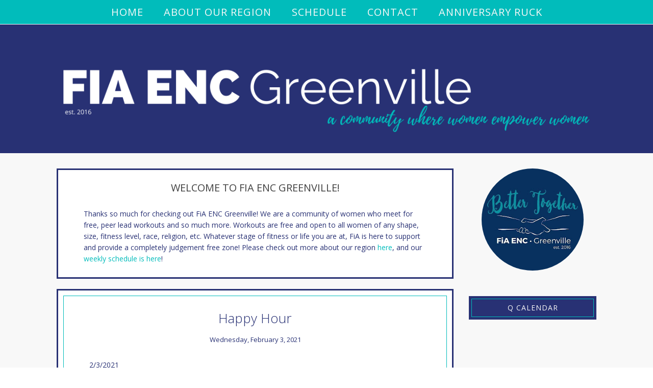

--- FILE ---
content_type: text/javascript; charset=UTF-8
request_url: https://www.fiaencgreenville.com/feeds/posts/summary/?callback=jQuery17102559318270250921_1764645005765&max-results=3&alt=json-in-script
body_size: 2544
content:
// API callback
jQuery17102559318270250921_1764645005765({"version":"1.0","encoding":"UTF-8","feed":{"xmlns":"http://www.w3.org/2005/Atom","xmlns$openSearch":"http://a9.com/-/spec/opensearchrss/1.0/","xmlns$blogger":"http://schemas.google.com/blogger/2008","xmlns$georss":"http://www.georss.org/georss","xmlns$gd":"http://schemas.google.com/g/2005","xmlns$thr":"http://purl.org/syndication/thread/1.0","id":{"$t":"tag:blogger.com,1999:blog-2363119000621291854"},"updated":{"$t":"2025-11-22T19:09:45.089-08:00"},"category":[{"term":"Abs"},{"term":"Better Together"},{"term":"Cardio"},{"term":"Full Body"},{"term":"Arms"},{"term":"FiA ENC Greenville"},{"term":"Tabata"},{"term":"Legs"},{"term":"FiA_enc"},{"term":"amrap"},{"term":"bettertogether"},{"term":"weights"},{"term":"FiA enc"},{"term":"Running"},{"term":"circuit"},{"term":"run"},{"term":"COVID19"},{"term":"Stationary"},{"term":"burpees"},{"term":"circuit training"},{"term":"combos"},{"term":"fiaenc"},{"term":"never miss a Monday"},{"term":"Announcements"},{"term":"BLIMPS"},{"term":"Back"},{"term":"Belly; abs"},{"term":"Core"},{"term":"Shoulders"},{"term":"Upper"},{"term":"butt"},{"term":"combinations"},{"term":"dora123"},{"term":"kettlebells"},{"term":"minute"},{"term":"Jump Rope"},{"term":"Schedule"},{"term":"bellyblast"},{"term":"hold and move"},{"term":"virtual workout"}],"title":{"type":"text","$t":"FiA ENC Greenville"},"subtitle":{"type":"html","$t":""},"link":[{"rel":"http://schemas.google.com/g/2005#feed","type":"application/atom+xml","href":"https:\/\/www.fiaencgreenville.com\/feeds\/posts\/summary"},{"rel":"self","type":"application/atom+xml","href":"https:\/\/www.blogger.com\/feeds\/2363119000621291854\/posts\/summary?alt=json-in-script\u0026max-results=3"},{"rel":"alternate","type":"text/html","href":"https:\/\/www.fiaencgreenville.com\/"},{"rel":"hub","href":"http://pubsubhubbub.appspot.com/"},{"rel":"next","type":"application/atom+xml","href":"https:\/\/www.blogger.com\/feeds\/2363119000621291854\/posts\/summary?alt=json-in-script\u0026start-index=4\u0026max-results=3"}],"author":[{"name":{"$t":"Brittany Always"},"uri":{"$t":"http:\/\/www.blogger.com\/profile\/12683068313844237811"},"email":{"$t":"noreply@blogger.com"},"gd$image":{"rel":"http://schemas.google.com/g/2005#thumbnail","width":"32","height":"32","src":"\/\/blogger.googleusercontent.com\/img\/b\/R29vZ2xl\/AVvXsEigo_Xgs70L8AhtwMyZEGDPngtCC3jsi3heqZq11Nnt3yywvE-G9gFxalJ35Ae2LTqeP_NT0gdfzjoMzEV557DIeM5mrucTfyzAo5-D0bcEo9o-qUmeqbKMU9ziSzrNhg\/s113\/General+Anon+Brit2.png"}}],"generator":{"version":"7.00","uri":"http://www.blogger.com","$t":"Blogger"},"openSearch$totalResults":{"$t":"266"},"openSearch$startIndex":{"$t":"1"},"openSearch$itemsPerPage":{"$t":"3"},"entry":[{"id":{"$t":"tag:blogger.com,1999:blog-2363119000621291854.post-8184584618498129265"},"published":{"$t":"2025-04-24T17:32:00.000-07:00"},"updated":{"$t":"2025-04-24T17:32:35.335-07:00"},"title":{"type":"text","$t":"Music Workout"},"summary":{"type":"text","$t":"Music Workout4\/24\/25Q - MurphThe Pax: Wedding Singer, Ginger Spice *RESPECT*, and ThrillerWarm-up: Stretch, walk\/run the path.The thing:\u0026nbsp;Bring Sally up - Flower Moby - (3:36 minutes)* Pax members will pick either squat, lunge, pushup, or burpee\u0026nbsp;Squat (start in a squat)→ On “up”, reset.\t→ On “down”, squat and holdLunge ( start feet together)→ On “up”, lunge forward and hold.→ On “down”, "},"link":[{"rel":"replies","type":"application/atom+xml","href":"https:\/\/www.fiaencgreenville.com\/feeds\/8184584618498129265\/comments\/default","title":"Post Comments"},{"rel":"replies","type":"text/html","href":"https:\/\/www.fiaencgreenville.com\/2025\/04\/music-workout.html#comment-form","title":"0 Comments"},{"rel":"edit","type":"application/atom+xml","href":"https:\/\/www.blogger.com\/feeds\/2363119000621291854\/posts\/default\/8184584618498129265"},{"rel":"self","type":"application/atom+xml","href":"https:\/\/www.blogger.com\/feeds\/2363119000621291854\/posts\/default\/8184584618498129265"},{"rel":"alternate","type":"text/html","href":"https:\/\/www.fiaencgreenville.com\/2025\/04\/music-workout.html","title":"Music Workout"}],"author":[{"name":{"$t":"Unknown"},"email":{"$t":"noreply@blogger.com"},"gd$image":{"rel":"http://schemas.google.com/g/2005#thumbnail","width":"16","height":"16","src":"https:\/\/img1.blogblog.com\/img\/b16-rounded.gif"}}],"media$thumbnail":{"xmlns$media":"http://search.yahoo.com/mrss/","url":"https:\/\/blogger.googleusercontent.com\/img\/b\/R29vZ2xl\/AVvXsEgUeRlowL0b6oxfoIm_SKgPBn_t6JNZPn9iDYl1L5F16f5pGbyBhMkZR4IQy4tJALtK0-mnjiwQ0yp5A-PJnGi2WHhkPnI1njthlFd2HDjC9pIz-lUg2ynDQpgApriOLQ8rSf4u_rKgCXVp7PfALRIL2pLEWX3Us5VIAV2EybB0318spBO2Mca_9nU5zh6D\/s72-w122-h163-c\/IMG_8323.jpeg","height":"72","width":"72"},"thr$total":{"$t":"0"}},{"id":{"$t":"tag:blogger.com,1999:blog-2363119000621291854.post-7401400343062545381"},"published":{"$t":"2025-03-27T17:31:00.000-07:00"},"updated":{"$t":"2025-03-27T17:31:29.085-07:00"},"title":{"type":"text","$t":"Slow and Controlled"},"summary":{"type":"text","$t":"Slow and ControlledMarch 27, 2025Q: MurphPax: Bad Wolf, 2.0 Kettle Bell, FNG Ultra *RESPECT, Thriller, Ginger Spice *RESPECT, Clutch, 2.0 Ninja, FNG Happy Baby, 2.0 Assistant, and your Q Murph.The thing:Run\/walk\/ruck the loop as a warm-up. Next, hold each stretch for 30 seconds, then rest for 10 seconds. After each grouping of stretching, complete 30 seconds of one of the following cardio "},"link":[{"rel":"replies","type":"application/atom+xml","href":"https:\/\/www.fiaencgreenville.com\/feeds\/7401400343062545381\/comments\/default","title":"Post Comments"},{"rel":"replies","type":"text/html","href":"https:\/\/www.fiaencgreenville.com\/2025\/03\/slow-and-controlled.html#comment-form","title":"0 Comments"},{"rel":"edit","type":"application/atom+xml","href":"https:\/\/www.blogger.com\/feeds\/2363119000621291854\/posts\/default\/7401400343062545381"},{"rel":"self","type":"application/atom+xml","href":"https:\/\/www.blogger.com\/feeds\/2363119000621291854\/posts\/default\/7401400343062545381"},{"rel":"alternate","type":"text/html","href":"https:\/\/www.fiaencgreenville.com\/2025\/03\/slow-and-controlled.html","title":"Slow and Controlled"}],"author":[{"name":{"$t":"Unknown"},"email":{"$t":"noreply@blogger.com"},"gd$image":{"rel":"http://schemas.google.com/g/2005#thumbnail","width":"16","height":"16","src":"https:\/\/img1.blogblog.com\/img\/b16-rounded.gif"}}],"media$thumbnail":{"xmlns$media":"http://search.yahoo.com/mrss/","url":"https:\/\/blogger.googleusercontent.com\/img\/b\/R29vZ2xl\/[base64]\/s72-c\/IMG_7906.JPG","height":"72","width":"72"},"thr$total":{"$t":"0"}},{"id":{"$t":"tag:blogger.com,1999:blog-2363119000621291854.post-7228435816139422654"},"published":{"$t":"2025-03-15T10:10:00.000-07:00"},"updated":{"$t":"2025-03-15T10:10:00.116-07:00"},"title":{"type":"text","$t":"Who needs a Gym?"},"summary":{"type":"text","$t":"Who needs a Gym?3\/15\/25MurphThe Pax:Volunteer (Respect), Ginger Spice (Respet), Wedding Singer, Bumble, and MurphStretch:\u0026nbsp;over the fence, arms circle, legs (stright down), neck roll.The thing:Quote:“Start where you are. Use what you have. Do what you can.\" - Arthur Ashe "},"link":[{"rel":"replies","type":"application/atom+xml","href":"https:\/\/www.fiaencgreenville.com\/feeds\/7228435816139422654\/comments\/default","title":"Post Comments"},{"rel":"replies","type":"text/html","href":"https:\/\/www.fiaencgreenville.com\/2025\/03\/who-needs-gym.html#comment-form","title":"0 Comments"},{"rel":"edit","type":"application/atom+xml","href":"https:\/\/www.blogger.com\/feeds\/2363119000621291854\/posts\/default\/7228435816139422654"},{"rel":"self","type":"application/atom+xml","href":"https:\/\/www.blogger.com\/feeds\/2363119000621291854\/posts\/default\/7228435816139422654"},{"rel":"alternate","type":"text/html","href":"https:\/\/www.fiaencgreenville.com\/2025\/03\/who-needs-gym.html","title":"Who needs a Gym?"}],"author":[{"name":{"$t":"Unknown"},"email":{"$t":"noreply@blogger.com"},"gd$image":{"rel":"http://schemas.google.com/g/2005#thumbnail","width":"16","height":"16","src":"https:\/\/img1.blogblog.com\/img\/b16-rounded.gif"}}],"media$thumbnail":{"xmlns$media":"http://search.yahoo.com/mrss/","url":"https:\/\/blogger.googleusercontent.com\/img\/b\/R29vZ2xl\/AVvXsEiTS3qCdYmwdPlwtiNeoEZax7VPBPopeeStRC3PTNmKWxzv4K_a0hmUzHAKSvxCTIRzdDX8g3YQv9ZfEJLJXyGGXM-xCZ9P5t2yO3vYOJv3wuid2KLuOaTWCLt7u_lpCXSSUkUmCsCsk1YGqt-9F8yZ4pFyzF2CQwBOdVXFlS5eftxNH6okaghjgHUqJtIa\/s72-c\/IMG_7729.JPG","height":"72","width":"72"},"thr$total":{"$t":"0"}}]}});